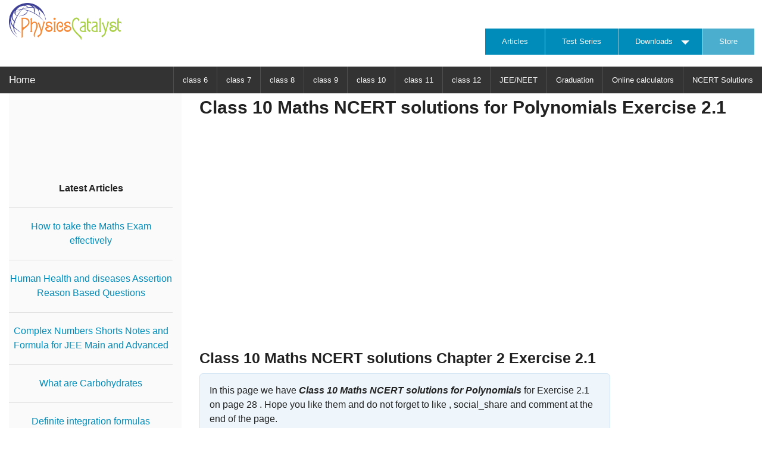

--- FILE ---
content_type: text/html; charset=UTF-8
request_url: https://physicscatalyst.com/Class10/ncert_solution_polynomial-X_1.php
body_size: 15661
content:
<!DOCTYPE html><html class="no-js" lang="en"><head><meta charset="utf-8"/>
<script>var __ezHttpConsent={setByCat:function(src,tagType,attributes,category,force,customSetScriptFn=null){var setScript=function(){if(force||window.ezTcfConsent[category]){if(typeof customSetScriptFn==='function'){customSetScriptFn();}else{var scriptElement=document.createElement(tagType);scriptElement.src=src;attributes.forEach(function(attr){for(var key in attr){if(attr.hasOwnProperty(key)){scriptElement.setAttribute(key,attr[key]);}}});var firstScript=document.getElementsByTagName(tagType)[0];firstScript.parentNode.insertBefore(scriptElement,firstScript);}}};if(force||(window.ezTcfConsent&&window.ezTcfConsent.loaded)){setScript();}else if(typeof getEzConsentData==="function"){getEzConsentData().then(function(ezTcfConsent){if(ezTcfConsent&&ezTcfConsent.loaded){setScript();}else{console.error("cannot get ez consent data");force=true;setScript();}});}else{force=true;setScript();console.error("getEzConsentData is not a function");}},};</script>
<script>var ezTcfConsent=window.ezTcfConsent?window.ezTcfConsent:{loaded:false,store_info:false,develop_and_improve_services:false,measure_ad_performance:false,measure_content_performance:false,select_basic_ads:false,create_ad_profile:false,select_personalized_ads:false,create_content_profile:false,select_personalized_content:false,understand_audiences:false,use_limited_data_to_select_content:false,};function getEzConsentData(){return new Promise(function(resolve){document.addEventListener("ezConsentEvent",function(event){var ezTcfConsent=event.detail.ezTcfConsent;resolve(ezTcfConsent);});});}</script>
<script>if(typeof _setEzCookies!=='function'){function _setEzCookies(ezConsentData){var cookies=window.ezCookieQueue;for(var i=0;i<cookies.length;i++){var cookie=cookies[i];if(ezConsentData&&ezConsentData.loaded&&ezConsentData[cookie.tcfCategory]){document.cookie=cookie.name+"="+cookie.value;}}}}
window.ezCookieQueue=window.ezCookieQueue||[];if(typeof addEzCookies!=='function'){function addEzCookies(arr){window.ezCookieQueue=[...window.ezCookieQueue,...arr];}}
addEzCookies([{name:"ezoab_256763",value:"mod112; Path=/; Domain=physicscatalyst.com; Max-Age=7200",tcfCategory:"store_info",isEzoic:"true",},{name:"ezosuibasgeneris-1",value:"9767b5c5-c399-4828-75d8-dccd284f5192; Path=/; Domain=physicscatalyst.com; Expires=Sun, 24 Jan 2027 05:35:15 UTC; Secure; SameSite=None",tcfCategory:"understand_audiences",isEzoic:"true",}]);if(window.ezTcfConsent&&window.ezTcfConsent.loaded){_setEzCookies(window.ezTcfConsent);}else if(typeof getEzConsentData==="function"){getEzConsentData().then(function(ezTcfConsent){if(ezTcfConsent&&ezTcfConsent.loaded){_setEzCookies(window.ezTcfConsent);}else{console.error("cannot get ez consent data");_setEzCookies(window.ezTcfConsent);}});}else{console.error("getEzConsentData is not a function");_setEzCookies(window.ezTcfConsent);}</script><script type="text/javascript" data-ezscrex='false' data-cfasync='false'>window._ezaq = Object.assign({"edge_cache_status":11,"edge_response_time":1047,"url":"https://physicscatalyst.com/Class10/ncert_solution_polynomial-X_1.php"}, typeof window._ezaq !== "undefined" ? window._ezaq : {});</script><script type="text/javascript" data-ezscrex='false' data-cfasync='false'>window._ezaq = Object.assign({"ab_test_id":"mod112"}, typeof window._ezaq !== "undefined" ? window._ezaq : {});window.__ez=window.__ez||{};window.__ez.tf={};</script><script type="text/javascript" data-ezscrex='false' data-cfasync='false'>window.ezDisableAds = true;</script>
<script data-ezscrex='false' data-cfasync='false' data-pagespeed-no-defer>var __ez=__ez||{};__ez.stms=Date.now();__ez.evt={};__ez.script={};__ez.ck=__ez.ck||{};__ez.template={};__ez.template.isOrig=true;__ez.queue=__ez.queue||function(){var e=0,i=0,t=[],n=!1,o=[],r=[],s=!0,a=function(e,i,n,o,r,s,a){var l=arguments.length>7&&void 0!==arguments[7]?arguments[7]:window,d=this;this.name=e,this.funcName=i,this.parameters=null===n?null:w(n)?n:[n],this.isBlock=o,this.blockedBy=r,this.deleteWhenComplete=s,this.isError=!1,this.isComplete=!1,this.isInitialized=!1,this.proceedIfError=a,this.fWindow=l,this.isTimeDelay=!1,this.process=function(){f("... func = "+e),d.isInitialized=!0,d.isComplete=!0,f("... func.apply: "+e);var i=d.funcName.split("."),n=null,o=this.fWindow||window;i.length>3||(n=3===i.length?o[i[0]][i[1]][i[2]]:2===i.length?o[i[0]][i[1]]:o[d.funcName]),null!=n&&n.apply(null,this.parameters),!0===d.deleteWhenComplete&&delete t[e],!0===d.isBlock&&(f("----- F'D: "+d.name),m())}},l=function(e,i,t,n,o,r,s){var a=arguments.length>7&&void 0!==arguments[7]?arguments[7]:window,l=this;this.name=e,this.path=i,this.async=o,this.defer=r,this.isBlock=t,this.blockedBy=n,this.isInitialized=!1,this.isError=!1,this.isComplete=!1,this.proceedIfError=s,this.fWindow=a,this.isTimeDelay=!1,this.isPath=function(e){return"/"===e[0]&&"/"!==e[1]},this.getSrc=function(e){return void 0!==window.__ezScriptHost&&this.isPath(e)&&"banger.js"!==this.name?window.__ezScriptHost+e:e},this.process=function(){l.isInitialized=!0,f("... file = "+e);var i=this.fWindow?this.fWindow.document:document,t=i.createElement("script");t.src=this.getSrc(this.path),!0===o?t.async=!0:!0===r&&(t.defer=!0),t.onerror=function(){var e={url:window.location.href,name:l.name,path:l.path,user_agent:window.navigator.userAgent};"undefined"!=typeof _ezaq&&(e.pageview_id=_ezaq.page_view_id);var i=encodeURIComponent(JSON.stringify(e)),t=new XMLHttpRequest;t.open("GET","//g.ezoic.net/ezqlog?d="+i,!0),t.send(),f("----- ERR'D: "+l.name),l.isError=!0,!0===l.isBlock&&m()},t.onreadystatechange=t.onload=function(){var e=t.readyState;f("----- F'D: "+l.name),e&&!/loaded|complete/.test(e)||(l.isComplete=!0,!0===l.isBlock&&m())},i.getElementsByTagName("head")[0].appendChild(t)}},d=function(e,i){this.name=e,this.path="",this.async=!1,this.defer=!1,this.isBlock=!1,this.blockedBy=[],this.isInitialized=!0,this.isError=!1,this.isComplete=i,this.proceedIfError=!1,this.isTimeDelay=!1,this.process=function(){}};function c(e,i,n,s,a,d,c,u,f){var m=new l(e,i,n,s,a,d,c,f);!0===u?o[e]=m:r[e]=m,t[e]=m,h(m)}function h(e){!0!==u(e)&&0!=s&&e.process()}function u(e){if(!0===e.isTimeDelay&&!1===n)return f(e.name+" blocked = TIME DELAY!"),!0;if(w(e.blockedBy))for(var i=0;i<e.blockedBy.length;i++){var o=e.blockedBy[i];if(!1===t.hasOwnProperty(o))return f(e.name+" blocked = "+o),!0;if(!0===e.proceedIfError&&!0===t[o].isError)return!1;if(!1===t[o].isComplete)return f(e.name+" blocked = "+o),!0}return!1}function f(e){var i=window.location.href,t=new RegExp("[?&]ezq=([^&#]*)","i").exec(i);"1"===(t?t[1]:null)&&console.debug(e)}function m(){++e>200||(f("let's go"),p(o),p(r))}function p(e){for(var i in e)if(!1!==e.hasOwnProperty(i)){var t=e[i];!0===t.isComplete||u(t)||!0===t.isInitialized||!0===t.isError?!0===t.isError?f(t.name+": error"):!0===t.isComplete?f(t.name+": complete already"):!0===t.isInitialized&&f(t.name+": initialized already"):t.process()}}function w(e){return"[object Array]"==Object.prototype.toString.call(e)}return window.addEventListener("load",(function(){setTimeout((function(){n=!0,f("TDELAY -----"),m()}),5e3)}),!1),{addFile:c,addFileOnce:function(e,i,n,o,r,s,a,l,d){t[e]||c(e,i,n,o,r,s,a,l,d)},addDelayFile:function(e,i){var n=new l(e,i,!1,[],!1,!1,!0);n.isTimeDelay=!0,f(e+" ...  FILE! TDELAY"),r[e]=n,t[e]=n,h(n)},addFunc:function(e,n,s,l,d,c,u,f,m,p){!0===c&&(e=e+"_"+i++);var w=new a(e,n,s,l,d,u,f,p);!0===m?o[e]=w:r[e]=w,t[e]=w,h(w)},addDelayFunc:function(e,i,n){var o=new a(e,i,n,!1,[],!0,!0);o.isTimeDelay=!0,f(e+" ...  FUNCTION! TDELAY"),r[e]=o,t[e]=o,h(o)},items:t,processAll:m,setallowLoad:function(e){s=e},markLoaded:function(e){if(e&&0!==e.length){if(e in t){var i=t[e];!0===i.isComplete?f(i.name+" "+e+": error loaded duplicate"):(i.isComplete=!0,i.isInitialized=!0)}else t[e]=new d(e,!0);f("markLoaded dummyfile: "+t[e].name)}},logWhatsBlocked:function(){for(var e in t)!1!==t.hasOwnProperty(e)&&u(t[e])}}}();__ez.evt.add=function(e,t,n){e.addEventListener?e.addEventListener(t,n,!1):e.attachEvent?e.attachEvent("on"+t,n):e["on"+t]=n()},__ez.evt.remove=function(e,t,n){e.removeEventListener?e.removeEventListener(t,n,!1):e.detachEvent?e.detachEvent("on"+t,n):delete e["on"+t]};__ez.script.add=function(e){var t=document.createElement("script");t.src=e,t.async=!0,t.type="text/javascript",document.getElementsByTagName("head")[0].appendChild(t)};__ez.dot=__ez.dot||{};__ez.queue.addFileOnce('/detroitchicago/boise.js', '/detroitchicago/boise.js?gcb=195-0&cb=5', true, [], true, false, true, false);__ez.queue.addFileOnce('/parsonsmaize/abilene.js', '/parsonsmaize/abilene.js?gcb=195-0&cb=e80eca0cdb', true, [], true, false, true, false);__ez.queue.addFileOnce('/parsonsmaize/mulvane.js', '/parsonsmaize/mulvane.js?gcb=195-0&cb=e75e48eec0', true, ['/parsonsmaize/abilene.js'], true, false, true, false);__ez.queue.addFileOnce('/detroitchicago/birmingham.js', '/detroitchicago/birmingham.js?gcb=195-0&cb=539c47377c', true, ['/parsonsmaize/abilene.js'], true, false, true, false);</script>
<script data-ezscrex="false" type="text/javascript" data-cfasync="false">window._ezaq = Object.assign({"ad_cache_level":0,"adpicker_placement_cnt":0,"ai_placeholder_cache_level":0,"ai_placeholder_placement_cnt":-1,"domain":"physicscatalyst.com","domain_id":256763,"ezcache_level":0,"ezcache_skip_code":14,"has_bad_image":0,"has_bad_words":0,"is_sitespeed":0,"lt_cache_level":0,"response_size":57558,"response_size_orig":51794,"response_time_orig":1038,"template_id":5,"url":"https://physicscatalyst.com/Class10/ncert_solution_polynomial-X_1.php","word_count":0,"worst_bad_word_level":0}, typeof window._ezaq !== "undefined" ? window._ezaq : {});__ez.queue.markLoaded('ezaqBaseReady');</script>
<script type='text/javascript' data-ezscrex='false' data-cfasync='false'>
window.ezAnalyticsStatic = true;

function analyticsAddScript(script) {
	var ezDynamic = document.createElement('script');
	ezDynamic.type = 'text/javascript';
	ezDynamic.innerHTML = script;
	document.head.appendChild(ezDynamic);
}
function getCookiesWithPrefix() {
    var allCookies = document.cookie.split(';');
    var cookiesWithPrefix = {};

    for (var i = 0; i < allCookies.length; i++) {
        var cookie = allCookies[i].trim();

        for (var j = 0; j < arguments.length; j++) {
            var prefix = arguments[j];
            if (cookie.indexOf(prefix) === 0) {
                var cookieParts = cookie.split('=');
                var cookieName = cookieParts[0];
                var cookieValue = cookieParts.slice(1).join('=');
                cookiesWithPrefix[cookieName] = decodeURIComponent(cookieValue);
                break; // Once matched, no need to check other prefixes
            }
        }
    }

    return cookiesWithPrefix;
}
function productAnalytics() {
	var d = {"pr":[6],"omd5":"b9e6cffd7e7c1bae3d60242c634a5772","nar":"risk score"};
	d.u = _ezaq.url;
	d.p = _ezaq.page_view_id;
	d.v = _ezaq.visit_uuid;
	d.ab = _ezaq.ab_test_id;
	d.e = JSON.stringify(_ezaq);
	d.ref = document.referrer;
	d.c = getCookiesWithPrefix('active_template', 'ez', 'lp_');
	if(typeof ez_utmParams !== 'undefined') {
		d.utm = ez_utmParams;
	}

	var dataText = JSON.stringify(d);
	var xhr = new XMLHttpRequest();
	xhr.open('POST','/ezais/analytics?cb=1', true);
	xhr.onload = function () {
		if (xhr.status!=200) {
            return;
		}

        if(document.readyState !== 'loading') {
            analyticsAddScript(xhr.response);
            return;
        }

        var eventFunc = function() {
            if(document.readyState === 'loading') {
                return;
            }
            document.removeEventListener('readystatechange', eventFunc, false);
            analyticsAddScript(xhr.response);
        };

        document.addEventListener('readystatechange', eventFunc, false);
	};
	xhr.setRequestHeader('Content-Type','text/plain');
	xhr.send(dataText);
}
__ez.queue.addFunc("productAnalytics", "productAnalytics", null, true, ['ezaqBaseReady'], false, false, false, true);
</script><base href="https://physicscatalyst.com/Class10/ncert_solution_polynomial-X_1.php"/>
    
    <meta name="viewport" content="width=device-width, initial-scale=1.0"/>
    <title> Class 10 Maths NCERT solutions  for Polynomials Exercise 2.1 -Free PDF</title>
<meta name="description" content="Get free PDF downloadable and explained Class 10 Maths NCERT solutions  for Polynomials Exercise 2.1 having questions on finding zeroes of polynomial using graphs"/>
<link rel="canonical" href="https://physicscatalyst.com/Class10/ncert_solution_polynomial-X_1.php"/>
    <style type="/* Critical Path CSS Generated by Pegasaas Accelerator at https://pegasaas.com/ for https://physicscatalyst.com */
body{position: relative;font-weight: 400}.row .row.collapse:after,.row .row:after,.row:after,[class*=block-grid-]:after{clear: both}.button,body,label{font-weight: 400}h3,h4,h5,p{text-rendering: optimizeLegibility}meta.foundation-mq-small{font-family: " only="" screen="" ";width:="" 0}meta.foundation-mq-small-only{font-family:="" "="" only="" screen="" and="" (max-width:="" 40em)="" ";width:="" 0}meta.foundation-mq-medium{font-family:="" "="" only="" screen="" and="" (min-width:40.063em)="" ";width:="" 40.063em}meta.foundation-mq-medium-only{font-family:="" "="" only="" screen="" and="" (min-width:40.063em)="" and="" (max-width:64em)="" ";width:="" 40.063em}meta.foundation-mq-large{font-family:="" "="" only="" screen="" and="" (min-width:64.063em)="" ";width:="" 64.063em}meta.foundation-mq-large-only{font-family:="" "="" only="" screen="" and="" (min-width:64.063em)="" and="" (max-width:90em)="" ";width:="" 64.063em}meta.foundation-mq-xlarge{font-family:="" "="" only="" screen="" and="" (min-width:90.063em)="" ";width:="" 90.063em}meta.foundation-mq-xlarge-only{font-family:="" "="" only="" screen="" and="" (min-width:90.063em)="" and="" (max-width:120em)="" ";width:="" 90.063em}meta.foundation-mq-xxlarge{font-family:="" "="" only="" screen="" and="" (min-width:120.063em)="" ";width:="" 120.063em}.row{width:="" 100%}meta.foundation-data-attribute-namespace{font-family:="" false}.button,body{font-family:="" "helvetica="" neue",helvetica,roboto,arial,sans-serif}body,html{height:="" 100%;font-size:="" 100%}*,:after,:before{-webkit-box-sizing:="" border-box;-moz-box-sizing:="" border-box;box-sizing:="" border-box}body{background:="" #fff;color:="" #222;padding:="" 0;margin:="" 0;font-style:="" normal;line-height:="" 1.5}img{max-width:="" 100%;height:="" auto;-ms-interpolation-mode:="" bicubic}.right{float:="" right!important}img{display:="" inline-block;vertical-align:="" middle}.row="" .row.collapse:after,.row="" .row.collapse:before,.row="" .row:after,.row="" .row:before,.row:after,.row:before{display:="" table;content:="" "="" "}.row{max-width:="" 87.5rem;margin:="" 0="" auto}.row.collapse="">.columns{padding-left: 0;padding-right: 0}.row .row{width: auto;max-width: none;margin: 0 -.9375rem}.row .row.collapse{width: auto;margin: 0;max-width: none}.columns{padding-left: .9375rem;padding-right: .9375rem;width: 100%;float: left}[class*=column]+[class*=column]:last-child{float: right}@media only screen{.columns{position: relative}.columns{padding-left: .9375rem;padding-right: .9375rem;float: left}}@media only screen and (min-width:40.063em){.columns{position: relative;padding-left: .9375rem;padding-right: .9375rem;float: left}.medium-3{width: 25%}.medium-4{width: 33.33333%}.medium-8{width: 66.66667%}.medium-9{width: 75%}}@media only screen and (min-width:64.063em){.columns{position: relative;padding-left: .9375rem;padding-right: .9375rem;float: left}.large-3{width: 25%}.large-4{width: 33.33333%}.large-8{width: 66.66667%}.large-9{width: 75%}}[class*=block-grid-]{display: block;padding: 0;margin: 0 -.625rem}[class*=block-grid-]:after,[class*=block-grid-]:before{content: " ";display: table}[class*=block-grid-]>li{display: block;height: auto;float: left;padding: 0 .625rem 1.25rem}@media only screen{.small-block-grid-1>li{width: 100%;list-style: none}.small-block-grid-1>li:nth-of-type(1n){clear: none}.small-block-grid-1>li:nth-of-type(1n+1){clear: both}}@media only screen and (min-width:40.063em){.medium-block-grid-2>li{width: 50%;list-style: none}.medium-block-grid-2>li:nth-of-type(1n){clear: none}.medium-block-grid-2>li:nth-of-type(2n+1){clear: both}.medium-block-grid-3>li{width: 33.33333%;list-style: none}.medium-block-grid-3>li:nth-of-type(1n){clear: none}.medium-block-grid-3>li:nth-of-type(3n+1){clear: both}.medium-block-grid-4>li{width: 25%;list-style: none}.medium-block-grid-4>li:nth-of-type(1n){clear: none}.medium-block-grid-4>li:nth-of-type(4n+1){clear: both}}@media only screen and (min-width:64.063em){.large-block-grid-3>li{width: 33.33333%;list-style: none}.large-block-grid-3>li:nth-of-type(1n){clear: none}.large-block-grid-3>li:nth-of-type(3n+1){clear: both}.large-block-grid-4>li{width: 25%;list-style: none}.large-block-grid-4>li:nth-of-type(1n){clear: none}.large-block-grid-4>li:nth-of-type(4n+1){clear: both}}.button-group:after{clear: both}.button{text-decoration: none}.button{border-style: solid;border-width: 0;line-height: normal;margin: 0 0 1.25rem;position: relative;text-align: center;-webkit-appearance: none;-moz-appearance: none;border-radius: 0;display: inline-block;font-size: 1rem;background-color: #008CBA;border-color: #007095;color: #FAFAFA;padding: 1rem 2rem 1.0625rem}.button.small{font-size: .8125rem;padding: .875rem 1.75rem .9375rem}.button.tiny{font-size: .6875rem;padding: .625rem 1.25rem .6875rem}.button.disabled{background-color: #008CBA;border-color: #007095;color: #FAFAFA;opacity: .7;box-shadow: none}@media only screen and (min-width:40.063em){.button{display: inline-block}}.button-group{list-style: none;margin: 0;left: 0}.button-group>li{margin: 0 -2px;display: inline-block}.button-group:after,.button-group:before{content: " ";display: table}.button-group>li .button{border-left: 1px solid;border-color: rgba(255,255,255,.5)}.button-group>li:first-child .button{border-left: 0}.f-dropdown>:last-child{margin-bottom: 0}.f-dropdown{max-width: 200px;list-style: none;outline: 0;max-height: none;font-size: .875rem}.f-dropdown{position: absolute;left: -9999px;margin-left: 0;width: 100%;height: auto;background: #FAFAFA;border: 1px solid #c8c8c8;z-index: 89;margin-top: 2px}.f-dropdown:after,.f-dropdown:before{content: "";display: block;width: 0;height: 0;position: absolute}.f-dropdown>:first-child{margin-top: 0}.f-dropdown:before{border: 6px inset;border-color: transparent transparent #FAFAFA;border-bottom-style: solid;top: -12px;left: 10px;z-index: 89}.f-dropdown:after{border: 7px inset;border-color: transparent transparent #c8c8c8;border-bottom-style: solid;top: -14px;left: 9px;z-index: 88}.f-dropdown li{font-size: .875rem;line-height: 1.125rem;margin: 0}.f-dropdown li a{display: block;padding: .5rem;color: #555}.dropdown.button{position: relative;outline: 0;padding-right: 3.5625rem}.dropdown.button::after{position: absolute;content: "";width: 0;height: 0;display: block;border-style: solid;top: 50%;border-width: .375rem;right: 1.40625rem;margin-top: -.15625rem;border-color: #FAFAFA transparent transparent}.dropdown.button.tiny{padding-right: 2.625rem}.dropdown.button.tiny:after{border-width: .375rem;right: 1.125rem;margin-top: -.125rem}.dropdown.button.tiny::after{border-color: #FAFAFA transparent transparent}.dropdown.button.small{padding-right: 3.0625rem}.dropdown.button.small::after{border-width: .4375rem;right: 1.3125rem;margin-top: -.15625rem;border-color: #FAFAFA transparent transparent}label{font-size: .875rem;color: #4d4d4d;display: block;line-height: 1.5;margin-bottom: 0}.top-bar .toggle-topbar.menu-icon a span::after{content: "";box-shadow: 0 0 0 1px #FAFAFA,0 7px 0 1px #FAFAFA,0 14px 0 1px #FAFAFA}meta.foundation-mq-topbar{font-family: "/only screen and (min-width: 999px)/";width: 999px}.contain-to-grid{width: 100%;background: #333}.contain-to-grid .top-bar{margin-bottom: 0}.top-bar{overflow: hidden;height: 2.8125rem;line-height: 2.8125rem;position: relative;background: #333;margin-bottom: 0}.top-bar ul{margin-bottom: 0;list-style: none}.top-bar .title-area{position: relative;margin: 0}.top-bar .name{height: 2.8125rem;margin: 0;font-size: 16px}.top-bar .name h4{line-height: 2.8125rem;font-size: 1.0625rem;margin: 0}.top-bar .name h4 a{font-weight: 400;color: #FAFAFA;width: 75%;display: block;padding: 0 .9375rem}.top-bar .toggle-topbar{position: absolute;right: 0;top: 0}.top-bar .toggle-topbar a{color: #FAFAFA;text-transform: uppercase;font-size: .8125rem;font-weight: 700;position: relative;display: block;padding: 0 .9375rem;height: 2.8125rem;line-height: 2.8125rem}.top-bar-section .dropdown li a.parent-link,.top-bar-section ul li>a,p{font-weight: 400}.top-bar .toggle-topbar.menu-icon{top: 50%;margin-top: -16px}.top-bar .toggle-topbar.menu-icon a{height: 34px;line-height: 33px;padding: 0 2.5rem 0 .9375rem;color: #FAFAFA;position: relative}.top-bar .toggle-topbar.menu-icon a span::after{position: absolute;display: block;height: 0;top: 50%;margin-top: -8px;right: .9375rem;width: 16px}.top-bar-section,.top-bar-section .has-dropdown{position: relative}.top-bar-section ul li{background: #333}.top-bar-section{left: 0;width: auto}.top-bar-section ul{padding: 0;width: 100%;height: auto;display: block;font-size: 16px;margin: 0}.top-bar-section .divider{border-top: solid 1px #1a1a1a;clear: both;height: 1px;width: 100%}.top-bar-section ul li>a{display: block;width: 100%;color: #FAFAFA;padding: 12px 0 12px .9375rem;font-family: "Helvetica Neue",Helvetica,Roboto,Arial,sans-serif;font-size: .8125rem;text-transform: none}.top-bar-section .has-dropdown>a:after{margin-right: .9375rem;margin-top: -4.5px;position: absolute;top: 50%;right: 0}.top-bar-section .dropdown{padding: 0;left: 100%;top: 0;z-index: 99;display: block;position: absolute!important;height: 1px;width: 1px;overflow: hidden;clip: rect(1px,1px,1px,1px)}.top-bar-section .dropdown li{width: 100%;height: auto}.top-bar-section .dropdown li a{font-weight: 400;padding: 8px .9375rem}.top-bar-section .dropdown li.parent-link,.top-bar-section .dropdown li.title h5{margin-bottom: 0;margin-top: 0;font-size: 1.125rem}.top-bar-section .dropdown li.parent-link a,.top-bar-section .dropdown li.title h5 a{color: #FAFAFA;display: block}.top-bar-section .dropdown label{padding: 8px .9375rem 2px;margin-bottom: 0;text-transform: uppercase;color: #777;font-weight: 700;font-size: .625rem}.js-generated{display: block}@media only screen and (min-width:999px){.top-bar .title-area,.top-bar-section ul li{float: left}.top-bar{background: #333;overflow: visible}.top-bar:after,.top-bar:before{content: " ";display: table}.top-bar:after{clear: both}.top-bar .toggle-topbar{display: none}.top-bar .name h4 a{width: auto}.contain-to-grid .top-bar{max-width: 87.5rem;margin: 0 auto}.top-bar-section{left: 0!important}.top-bar-section ul{width: auto;height: auto!important;display: inline}.top-bar-section ul li .js-generated{display: none}.top-bar-section li:not(.has-form) a:not(.button){padding: 0 .9375rem;line-height: 2.8125rem;background: #333}.top-bar-section .dropdown{left: 0;top: auto;background: 0 0;min-width: 100%}.top-bar-section .dropdown li a{color: #FAFAFA;line-height: 2.8125rem;white-space: nowrap;padding: 12px .9375rem;background: #333}.top-bar-section .dropdown li:not(.has-form):not(.active)>a:not(.button){color: #FAFAFA;background: #333}.top-bar-section .dropdown li label{white-space: nowrap;background: #333}.top-bar-section>ul>.divider{border-bottom: none;border-top: none;border-right: solid 1px #4e4e4e;clear: none;height: 2.8125rem;width: 0}.top-bar-section .right li .dropdown{left: auto;right: 0}}hr{clear: both}div,h3,h4,h5,li,p,ul{margin: 0;padding: 0}a{color: #008CBA;text-decoration: none;line-height: inherit}p{line-height: 1.6}p{font-family: inherit;font-size: 1rem;margin-bottom: 1.25rem}h3,h4,h5{margin-top: .2rem;margin-bottom: .5rem}h3,h4,h5{font-family: "Helvetica Neue",Helvetica,Roboto,Arial,sans-serif;font-weight: 700;font-style: normal;color: #222;line-height: 1.4}h3{font-size: .9375rem}h4{font-size: .6875rem}h5{font-size: .75rem}i{line-height: inherit}hr{border: solid #DDD;border-width: 1px 0 0;margin: 1.25rem 0 1.1875rem;height: 0}i{font-style: italic}ul{font-size: 1rem;line-height: 1.6;margin-bottom: 1.25rem;list-style-position: outside;font-family: inherit}ul{margin-left: 1.1rem}ul li ul{margin-left: 1.25rem;margin-bottom: 0}@media only screen and (min-width:40.063em){h3,h4,h5{line-height: 1.4}h3{font-size: 1.25rem}h4{font-size: 1rem}h5{font-size: .75rem}}@media only screen{.hide-for-large-up,.hide-for-medium,.show-for-small{display: inherit!important}.hide-for-small,.show-for-large,.show-for-medium{display: none!important}}@media only screen and (min-width:40.063em){.hide-for-large-up,.hide-for-small,.show-for-medium{display: inherit!important}.hide-for-medium,.show-for-large,.show-for-small{display: none!important}}@media only screen and (min-width:64.063em){.hide-for-medium,.hide-for-small,.show-for-large{display: inherit!important}.hide-for-large-up,.show-for-medium,.show-for-small{display: none!important}}@media only screen and (min-width:90.063em){.hide-for-medium,.hide-for-small{display: inherit!important}.hide-for-large-up,.show-for-large,.show-for-medium,.show-for-small{display: none!important}}.bg1,.bg2,.bg3,.bgcolor p,.phy-footer-top .property a{font-weight: 700}.shareindex{padding: 5px 45px}.bgcolor,.bgcolor p{font-family: Papyrus,fantasy;text-align: center}.logo{text-align: center}.bgcolor{background-color: #fff;font-size: 22px;padding: 25px}.bgcolor a{display: inline-block;margin-right: 10px}.bgcolor p{color: #fff;font-size: 20px}.bg1,.bg2,.bg3{font-size: 26px;color: #fff}.bgcolor div{border-style: hidden}@media screen and (max-width:480px){.bgcolor p{display: inline;text-align: center;padding-right: 5px}}.bg1{background-color: #c62e47}.bg2{background-color: #642f67}.bg3{background-color: #154854}.contentDiv{padding-top: 20px}.icons{font-size: 65px;padding-top: 15px}.img{background-color: #fff;padding-top: 5px;padding-bottom: 5px}#newsletter{padding-top: 15px}#newsletter{background-color: #262c3a;color: #fff;padding-right: 130px;padding-left: 130px}@media only screen and (min-width:200px) and (max-width:640px){#newsletter{background-color: #262c3a;color: #fff;padding-top: 15px;padding-right: 30px;padding-left: 30px}#newsletter a{color: #fff}}.phy-footer-top{background-color: #262c3a;padding: 15px 30px 5px}.phy-footer-top .property h3{font-size: 1.4rem;font-weight: 700;color: #fff;margin-bottom: 20px}.phy-footer-top .property a,.phy-footer-top .property li,.phy-footer-top .property p{font-size: 13px;line-height: 21px;color: #fff;text-align: center}.phy-footer-top .learn-links ul li{line-height: 20px}.phy-footer-top .property h4{font-size: 1.1rem;font-weight: 200;color: #fff;margin-bottom: 10px;text-align: center}.phy-footer-top .learn-links ul{margin-left: 0!important;list-style-type: none!important;text-align: center}.phy-footer-bottom{background: #000;padding: 24px 0 10px}.phy-footer-bottom .property p{font-size: 14px;line-height: 10px;color: #fff;text-align: center}.property-info{color: #fff;text-align: center}@font-face{font-family: "foundation-icons";src: url("https://physicscatalyst.com/foundation-icons/foundation-icons.eot");src: url("https://physicscatalyst.com/foundation-icons/foundation-icons.eot?#iefix") format("embedded-opentype"),url("https://physicscatalyst.com/foundation-icons/foundation-icons.woff") format("woff"),url("https://physicscatalyst.com/foundation-icons/foundation-icons.ttf") format("truetype"),url("https://physicscatalyst.com/foundation-icons/foundation-icons.svg#fontcustom") format("svg");font-weight: normal;font-style: normal}.fi-clipboard-notes:before,.fi-download:before,.fi-refresh:before{font-family: "foundation-icons";font-style: normal;font-weight: normal;font-variant: normal;text-transform: none;line-height: 1;-webkit-font-smoothing: antialiased;display: inline-block;text-decoration: inherit}.fi-clipboard-notes:before{content: "\f128"}.fi-download:before{content: "\f143"}.fi-refresh:before{content: "\f1a5"}"></style>
<link rel="stylesheet" href="../stylesheets/app.css"/>
    <link rel="stylesheet" href="../stylesheets/pcatcss.min.css"/>
   
    <script src="../bower_components/modernizr/modernizr.js"></script>
    <script src="../bower_components/jquery/dist/jquery.min.js"></script>
    <script src="../bower_components/foundation/js/foundation.min.js"></script>
    <script src="../js/app.js"></script>
        <script async="" src="../js/responsive-tables.js"></script>
    <script type="text/x-mathjax-config">
  MathJax.Hub.Config({
  	extensions: ["tex2jax.js"],
	TeX: { equationNumbers: {autoNumber: "AMS"} } ,
	displayAlign: "left",
    tex2jax: {
      inlineMath: [['$','$'], ['\\(','\\)']]
    }
  });
</script>
<script type="text/javascript" async="" src="https://physicscatalyst.com/mathjax/MathJax.js?config=TeX-AMS_CHTML">
</script>
  <script type='text/javascript'>
var ezoTemplate = 'orig_site';
var ezouid = '1';
var ezoFormfactor = '1';
</script><script data-ezscrex="false" type='text/javascript'>
var soc_app_id = '0';
var did = 256763;
var ezdomain = 'physicscatalyst.com';
var ezoicSearchable = 1;
</script></head>
  <body>
    
<!-- Global site tag (gtag.js) - Google Analytics -->
<script async="" src="https://www.googletagmanager.com/gtag/js?id=G-8H19RXYPCK"></script>
<script>
  window.dataLayer = window.dataLayer || [];
  function gtag(){dataLayer.push(arguments);}
  gtag('js', new Date());

  gtag('config', 'G-8H19RXYPCK');
  gtag('config', 'AW-1036570416');
</script>
<!-- Event snippet for google ads page view conversion page -->
<script>
  gtag('event', 'conversion', {'send_to': 'AW-1036570416/mIu3CN2U3vcZELCeo-4D'});
</script>



 
<script async="" src="//pagead2.googlesyndication.com/pagead/js/adsbygoogle.js"></script>


<!-- BEGIN SHAREAHOLIC CODE -->
<link rel="preload" href="https://cdn.shareaholic.net/assets/pub/shareaholic.js" as="script"/>
<meta name="shareaholic:site_id" content="4388dcc635de705d473ea0a7dd04a2aa"/>
<script data-cfasync="false" async="" src="https://cdn.shareaholic.net/assets/pub/shareaholic.js"></script>
<!-- END SHAREAHOLIC CODE -->

 

<script async="" src="https://fundingchoicesmessages.google.com/i/pub-2760151004632183?ers=1" nonce="oFSNdU323KB2AIGCWcDa4w"></script><script nonce="oFSNdU323KB2AIGCWcDa4w">(function() {function signalGooglefcPresent() {if (!window.frames['googlefcPresent']) {if (document.body) {const iframe = document.createElement('iframe'); iframe.style = 'width: 0; height: 0; border: none; z-index: -1000; left: -1000px; top: -1000px;'; iframe.style.display = 'none'; iframe.name = 'googlefcPresent'; document.body.appendChild(iframe);} else {setTimeout(signalGooglefcPresent, 0);}}}signalGooglefcPresent();})();</script>
  
  <!-- Microsoft Clarity code--> 
  
  <script type="text/javascript">
    (function(c,l,a,r,i,t,y){
        c[a]=c[a]||function(){(c[a].q=c[a].q||[]).push(arguments)};
        t=l.createElement(r);t.async=1;t.src="https://www.clarity.ms/tag/"+i;
        y=l.getElementsByTagName(r)[0];y.parentNode.insertBefore(t,y);
    })(window, document, "clarity", "script", "bd64mamysp");
</script>    <div class="row show-for-small">
  <div class="logo">
  <img class="img" src="https://physicscatalyst.com/image/logo200.png" width="60%" height="60%" alt="physicscatalyst.com logo"/>
  </div>
</div>
<div class="row hide-for-small">
    <div class=" large-3 medium-3 columns">
     <img class="img" src="https://physicscatalyst.com/image/logo200.png" width="65%" height="65%" alt="physicscatalyst.com logo"/>
    </div>
    <br/>
    <br class="show-for-large"/>
    <div class="large-9 columns hide-for-medium">
            <ul class="right button-group [radius round]">
    
  <li><a href="https://physicscatalyst.com/article/" target="_blank" class="small button ">Articles</a></li>
  <li><a href="https://physicscatalyst.com/testprep/" target="_blank" class="small button ">Test Series</a></li>
  <li><a href="#" data-dropdown="drop99" aria-controls="drop99" aria-expanded="false" class="small button dropdown">Downloads</a><br/>
<ul id="drop99" data-dropdown-content="" class="f-dropdown" aria-hidden="true">
<li><a href="https://physicscatalyst.com/download6.php">6th Class</a></li>
<li><a href="https://physicscatalyst.com/download7.php">7th Class</a></li>
<li><a href="https://physicscatalyst.com/download8.php">8th Class</a></li>
  <li><a href="https://physicscatalyst.com/download9.php">9th Class</a></li>
   <li> <a href="https://physicscatalyst.com/download10.php">10th Class</a></li>
   <li> <a href="https://physicscatalyst.com/download11.php">11th Class</a></li>
   <li> <a href="https://physicscatalyst.com/download12.php">12th Class</a></li>
   <li> <a href="https://physicscatalyst.com/physics_download.php">Competitive Exams</a></li>  
</ul>
  </li>
  <li><a href="#" class="small button disabled">Store</a></li>
</ul>
  </div>
  <div class="medium-9 columns show-for-medium">
            <ul class="right button-group [radius round]">
    <li><a href="#" class="tiny button disabled ">Login</a></li>
  <li><a href="#" class="tiny button disabled">Register</a></li>
  <li><a href="https://physicscatalyst.com/article/" class="tiny button ">Articles</a></li>
  <li><a href="https://physicscatalyst.com/testprep/" target="_blank" class="tiny button ">Test Series</a></li>
  <li><a href="#" data-dropdown="drop99" aria-controls="drop99" aria-expanded="false" class="tiny button dropdown">Downloads</a><br/>
<ul id="drop99" data-dropdown-content="" class="f-dropdown" aria-hidden="true">
<li><a href="https://physicscatalyst.com/download6.php">6th Class</a></li>
<li><a href="https://physicscatalyst.com/download7.php">7th Class</a></li>
<li><a href="https://physicscatalyst.com/download8.php">8th Class</a></li>
  <li><a href="https://physicscatalyst.com/download9.php">9th Class</a></li>
   <li> <a href="https://physicscatalyst.com/download10.php">10th Class</a></li>
   <li> <a href="https://physicscatalyst.com/download11.php">11th Class</a></li>
   <li> <a href="https://physicscatalyst.com/download12.php">12th Class</a></li>
   <li> <a href="https://physicscatalyst.com/physics_download.php">Competitive Exams</a></li> 
</ul>
  </li>
  <li><a href="#" class="tiny button disabled">Store</a></li>
</ul>
  </div>
  </div>
<div class="row contain-to-grid">
   <nav class="top-bar" data-topbar="" role="navigation">                  
     <ul class="title-area">
      <!-- Title Area -->
      <li class="name">
        <h4><a href="https://physicscatalyst.com">Home</a></h4>

      </li>      
      <li class="toggle-topbar menu-icon"><a href="#"><span>menu</span></a></li>
      <li class="divider"></li>
    </ul>
 
    <section class="top-bar-section">
      <!-- Right Nav Section -->
      <ul class="right">
<li class="divider"></li>
       <li class="has-dropdown">
          <a href="#">class 6</a>
          <ul class="dropdown">
            <li><label>Choose Subject</label></li>
            <li class="has-dropdown">
              <ul>
                <li><a href="https://physicscatalyst.com/class6-science.php">Class 6 Science</a></li>
<li><a href="https://physicscatalyst.com/class6-maths.php">Class 6 Maths</a></li>
         
                
              </ul>
            </li>
          </ul>
        </li>
        <li class="divider"></li>
       <li class="has-dropdown">
          <a href="#">class 7</a>
          <ul class="dropdown">
            <li><label>Choose Subject</label></li>
            <li class="has-dropdown">
              <ul>
                <li><a href="https://physicscatalyst.com/class-7-science.php">Class 7 Science</a></li>
         <li><a href="https://physicscatalyst.com/class-7-math.php">Class 7 Maths</a></li>
                
              </ul>
            </li>
          </ul>
        </li>
      <li class="divider"></li>
       <li class="has-dropdown">
          <a href="#">class 8</a>
          <ul class="dropdown">
            <li><label>Choose Subject</label></li>
            <li class="has-dropdown">
              <ul>
                <li><a href="https://physicscatalyst.com/class8.php">Class 8 Science</a></li>
         <li><a href="https://physicscatalyst.com/class8-maths.php">Class 8 Maths</a></li>
                
              </ul>
            </li>
          </ul>
        </li>
      <li class="divider"></li>
        <li class="has-dropdown">
          <a href="#">class 9</a>
          <ul class="dropdown">
            <li><label>Choose Subject</label></li>
            <li class="has-dropdown">
              <ul>
                <li><a href="https://physicscatalyst.com/class9.php">Class 9 Science</a></li>
                <li><a href="https://physicscatalyst.com/class9_maths.php">Class 9 Maths</a></li>
              </ul>
            </li>
          </ul>
        </li>
        <li class="divider"></li>
        <li class="has-dropdown">
          <a href="#">class 10</a>
          <ul class="dropdown">
            <li><label>Choose Subject</label></li>
            <li class="has-dropdown">
              <ul>
                <li><a href="https://physicscatalyst.com/class10.php">Class 10 Science</a></li>
                <li><a href="https://physicscatalyst.com/class-10-maths-ncert-solutions.php">Class 10 Maths</a></li>
              </ul>
            </li>
          </ul>
        </li>
        <li class="divider"></li>
        <li class="has-dropdown">
          <a href="#">class 11</a>
          <ul class="dropdown">
            <li><label>Choose Subject</label></li>
            <li class="has-dropdown">
              <ul>
                <li><a href="https://physicscatalyst.com/class11.php">Class 11 Physics</a></li>
                <li><a href="https://physicscatalyst.com/class11_maths.php">Class 11 Maths</a></li>
                <li><a href="https://physicscatalyst.com/class11-chemistry.php">Class 11 Chemistry</a></li>
                <li><a href="https://physicscatalyst.com/class11-biology.php">Class 11 Biology</a></li>
               <li><a href="https://physicscatalyst.com/class11-biotechnology.php">Class 11 Biotechnology</a></li>

              </ul>
            </li>
          </ul>
        </li>
         <li class="divider"></li>
        <li class="has-dropdown">
          <a href="#">class 12</a>
          <ul class="dropdown">
            <li><label>Choose Subject</label></li>
            <li class="has-dropdown">
              <ul>
                <li><a href="https://physicscatalyst.com/class12.php">Class 12 Physics</a></li>
                <li><a href="https://physicscatalyst.com/class12_maths.php">Class 12  Maths</a></li>
                   <li><a href="https://physicscatalyst.com/class12-chemistry.php">Class 12 Chemistry</a></li>
                <li><a href="https://physicscatalyst.com/class12-biology.php">Class 12 Biology</a></li>
                 <li><a href="https://physicscatalyst.com/class12-biotechnology.php">Class 12 Biotechnology</a></li>
              </ul>
            </li>
          </ul>
        </li>
         <li class="divider"></li>
        <li class="has-dropdown">
          <a href="#">JEE/NEET</a>
          <ul class="dropdown">
            <li><label>Choose Subject</label></li>
            <li class="has-dropdown">
              <ul>
                <li><a href="https://physicscatalyst.com/chapter.php">JEE/NEET Physics</a></li>
                <li><a href="https://physicscatalyst.com/chapter_maths.php">JEE Maths</a></li>
              </ul>
            </li>
          </ul>
        </li>
         <li class="divider"></li>
        <li class="has-dropdown">
          <a href="#">Graduation</a>
          <ul class="dropdown">
            <li><label>Choose level</label></li>
            <li class="has-dropdown">
              <ul>
                <li><a href="https://physicscatalyst.com/graduation/">Graduation</a></li>
              </ul>
            </li>
          </ul>
        </li>
<li class="divider"></li>
 
                <li><a href="https://physicscatalyst.com/calculators/index.php">Online calculators</a></li>
<li class="divider"></li>
 
                <li><a href="https://physicscatalyst.com/ncert-solutions.php">NCERT Solutions</a></li>              
   
        
        <div class="show-for-small">
        <li class="divider"></li>
  <li><a href="https://physicscatalyst.com/article/">Articles</a></li>
  <li class="divider"></li>
  <li><a href="https://physicscatalyst.com/testprep/" target="_blank">Test Series</a></li>
  <li class="divider"></li>
  <li class="has-dropdown">
          <a href="#">Downloads</a>
          <ul class="dropdown">
            <li><label>Choose level</label></li>
            <li class="has-dropdown">
              <ul>
        <li><a href="https://physicscatalyst.com/download6.php">6th Class</a></li>
<li><a href="https://physicscatalyst.com/download7.php">7th Class</a></li>
<li><a href="https://physicscatalyst.com/download8.php">8th Class</a></li>
  <li><a href="https://physicscatalyst.com/download9.php">9th Class</a></li>
   <li> <a href="https://physicscatalyst.com/download10.php">10th Class</a></li>
   <li> <a href="https://physicscatalyst.com/download11.php">11th Class</a></li>
   <li> <a href="https://physicscatalyst.com/download12.php">12th Class</a></li>
   <li> <a href="https://physicscatalyst.com/physics_download.php">Competitive Exams</a></li>
  
              </ul>
            </li>
          </ul>
        </li>
  <li class="divider"></li>
  </div>
      </ul>
    </section>
  </nav>
</div>
<script>
$(document).ready(function() {
    $(document).foundation();
});
</script>
    <div class="row">
      <div class="large-3 columns ">

<div class="sidebarleft ">
<br/>


</div>

<div class="sidebarleft hide-for-small hide-for-medium">
<br/>


</div>

<div class="sidebarleft hide-for-small hide-for-medium">

<br/><p><strong>Latest Articles</strong></p> 
<hr/>
<a href="https://physicscatalyst.com/article/how-to-take-the-maths-exam-effectively/" title="How to take the Maths Exam effectively">How to take the Maths Exam effectively</a><br/><hr/>
<a href="https://physicscatalyst.com/article/human-health-and-diseases-assertion-reason-based-questions/" title="Human Health and diseases Assertion Reason Based Questions">Human Health and diseases Assertion Reason Based Questions</a><br/><hr/>
<a href="https://physicscatalyst.com/article/complex-numbers-shorts-notes-and-formula-for-jee-main-and-advanced/" title="Complex Numbers Shorts Notes and Formula for JEE Main and Advanced">Complex Numbers Shorts Notes and Formula for JEE Main and Advanced</a><br/><hr/>
<a href="https://physicscatalyst.com/article/what-are-carbohydrates/" title="What are Carbohydrates">What are Carbohydrates</a><br/><hr/>
<a href="https://physicscatalyst.com/article/definite-integration-formulas/" title="Definite integration formulas">Definite integration formulas</a><br/><hr/>
 
 </div>

<div class="sidebarleft hide-for-small hide-for-medium">
<br/>


</div>

</div>      
  <div class="large-9 columns">
   
     <h1>Class 10 Maths NCERT solutions  for Polynomials Exercise 2.1</h1>
    
    <br/><center><p>
    <!-- shareaholic BEGIN -->
</p><div class="shareaholic-canvas" data-app="share_buttons" data-app-id="33183741"></div>
<!-- shareaholic END -->
<p></p>
</center>
<br/>
<script async="" src="https://pagead2.googlesyndication.com/pagead/js/adsbygoogle.js?client=ca-pub-2760151004632183" crossorigin="anonymous"></script>
<!-- horizontal-physicscatalyst -->
<ins class="adsbygoogle" style="display:block" data-ad-client="ca-pub-2760151004632183" data-ad-slot="7106644589" data-ad-format="auto" data-full-width-responsive="true"></ins>
<script>
     (adsbygoogle = window.adsbygoogle || []).push({});
</script>

<div class="row">
      <div class="large-9 medium-9 columns">
<br/>
<h2>Class 10 Maths NCERT solutions  Chapter 2 Exercise 2.1</h2>
<div class="tcy">
    
    	In this page we have <strong><em>Class 10 Maths NCERT solutions  for Polynomials</em></strong> for 
    	Exercise 2.1 on page 28 . Hope you like them and do not forget to like , social_share
    	and comment at the end of the page.
    <br/>
    </div>

<b>Question 1</b><br/>
The graphs of <em>y </em>= <em>p</em>(<em>x</em>) are given below, for some polynomials <em>p</em>(<em>x</em>). Find the<br/>

number of zeroes of <em>p</em>(<em>x</em>), in each case.<br/>

(i) and (ii)<br/>
<img alt="Polynomials Exercise 2.1 Question 1 (i) and (ii) |  Class 10 Maths NCERT solutions  for Polynomials Exercise 2.1 " src="ncert_polynomial1.PNG"/><br/>

(iii)<br/>
<img alt="Polynomials Exercise 2.1 Question 1 (iii)" src="ncert_polynomial2.PNG"/><br/>


(iv)<br/>
<img alt="Exercise 2.1 Question 1 (iv)" src="ncert_polynomial3.PNG"/><br/>


(v)<br/>
<img alt="Class 10 Exercise 2.1 Question 1 (v)" src="ncert_polynomial4.PNG"/><br/>
 <br/>
<p>
   </p><center>
   <a href="https://whatsapp.com/channel/0029VbC2BfTD8SDrmw54I53b" target="_blank" rel="noopener">
    <img src="https://physicscatalyst.com/phpcode/whatsapp-invite.png" alt="Join PhysicsCatalyst WhatsApp Channel" width="300" height="300" style="border: 0; display: block;"/>
</a>
</center>
<p></p>
<br/>
<center>
<script async="" src="https://pagead2.googlesyndication.com/pagead/js/adsbygoogle.js?client=ca-pub-2760151004632183" crossorigin="anonymous"></script>
<!-- below text -->
<ins class="adsbygoogle" style="display:block" data-ad-client="ca-pub-2760151004632183" data-ad-slot="4957036845" data-ad-format="auto" data-full-width-responsive="true"></ins>
<script>
     (adsbygoogle = window.adsbygoogle || []).push({});
</script>

</center>



  
(vi)<br/>

<img alt="Exercise 2.1 Question 1 (vi)" src="ncert_polynomial5.PNG"/><br/>


<strong>Solution:</strong><br/>

The zero’s of the polynomial are the points  where the graph meet x axis in the Cartesian plane. If the graph does not meet x axis ,then the polynomial does not have any zero’s.<br/>

<ol style="list-style-type: lower-roman;">
	<li> Since it does not intersect x-axis ,it does not have any zero’s</li>
	<li>Since it intersect x-axis once ,it has one zero</li>
	<li>Since it intersect the x-axis thrice,it has three zero’s</li>
	<li>Since it intersect the x-axis two,it has two zero’s</li>
	<li>Since it intersect the x-axis four times,it has four zero’s</li>
	<li>Since it intersect the x-axis thrice,it has three zero’s</li>
</ol>
<br/>
<h2>Summary</h2>
<ol>
<li>Class 10 Maths NCERT solutions for Polynomials Exercise 2.1 has been prepared by Expert with utmost care. If you find any mistake.Please do provide feedback on mail. You can download the solutions as PDF in the below Link also <br/>
<a href="../download/NCERT_class10_polynomial_exercise_1.pdf" target="_self">Download polynomials Class 10 Exercise 2.1 as pdf</a>
</li><li>This chapter 2 has total 4 Exercise 2.1 ,2.2,2.3  and 2.4. This is the First exercise in the chapter.You can explore previous  exercise of this chapter by clicking the link below</li>
</ol>

<br/>
<b>Also Read</b><br/>
<hr/>
<ul class="medium-block-grid-2 ">
<li><strong>Notes</strong>
 <ul>
    <li><a href="https://physicscatalyst.com/Class10/polynomials.php">Polynomials Class 10 Notes</a></li>
<li><a href="https://physicscatalyst.com/download/Polynomial expression-X_cheatsheet.pdf">Polynomial Formula Class 10 Cheat sheet</a></li>
    

         </ul>
       
</li><li><strong>NCERT Solutions</strong>
 <ul>
 <li><a href="https://physicscatalyst.com/Class10/ncert_solution_polynomial-X_1.php">NCERT Solutions Polynomials Class 10 Exercise 2.1</a>
    </li><li><a href="https://physicscatalyst.com/Class10/ncert_solution_polynomial-X_2.php">NCERT Solutions Polynomials Class 10 Exercise 2.2</a>
</li><li><a href="https://physicscatalyst.com/Class10/ncert_solution_polynomial-X_3.php">NCERT Solutions Polynomials Class 10 Exercise 2.3</a>
</li><li><a href="https://physicscatalyst.com/Class10/ncert_solution_polynomial-X_4.php">NCERT Solutions Polynomials Class 10 Exercise 2.4</a>
   </li></ul>
 </li><li><strong>Assignments</strong>
 <ul>

<li> <a href="https://physicscatalyst.com/Class10/polynomial-problems.php">Polynomials Class 10 Problem and Solutions</a></li>
<li> <a href="https://physicscatalyst.com/Class10/polynomial-worksheets.php">Polynomial Class 10 worksheets</a></li>
<li> <a href="https://physicscatalyst.com/Class10/polynomial-questions.php">Polynomial questions for Class 10</a></li>
    </ul>

  </li>
</ul>  
 <hr/>

       
  

<script async="" src="https://pagead2.googlesyndication.com/pagead/js/adsbygoogle.js?client=ca-pub-2760151004632183" crossorigin="anonymous"></script>
<!-- ad-horizontal-up-responsive -->
<ins class="adsbygoogle" style="display:block" data-ad-client="ca-pub-2760151004632183" data-ad-slot="9926709385" data-ad-format="auto" data-full-width-responsive="true"></ins>
<script>
     (adsbygoogle = window.adsbygoogle || []).push({});
</script>
<p>
     </p><h4>Books Recommended</h4>
     <ol>
          <li><a href="https://amzn.to/3ZKcxf4">Arihant I-Succeed CBSE Sample Paper Class 10th (2024-2025)</a></li>
          <li><a href="https://amzn.to/3DgO49n">Oswaal CBSE Question Bank Class 10 Mathematics (Standard) (2024-2025)</a></li>
          <li><a href="https://amzn.to/4ivLHzP">PW CBSE Question Bank Class 10 Mathematics with Concept Bank (2024-2025)</a></li>
          <li><a href="https://amzn.to/49GNKNd">Bharati Bhawan Secondary School Mathematics CBSE for Class 10th - (2024-25) Examination..By R.S Aggarwal.</a></li>
     </ol>
<p></p>

<br/>
<div class="shareaholic-canvas" data-app="share_buttons" data-app-id="33183741"></div>

<hr/>

<div id="disqus_thread"></div>
<script>
    /**
    *  RECOMMENDED CONFIGURATION VARIABLES: EDIT AND UNCOMMENT THE SECTION BELOW TO INSERT DYNAMIC VALUES FROM YOUR PLATFORM OR CMS.
    *  LEARN WHY DEFINING THESE VARIABLES IS IMPORTANT: https://disqus.com/admin/universalcode/#configuration-variables    */
    /*
    var disqus_config = function () {
    this.page.url = PAGE_URL;  // Replace PAGE_URL with your page's canonical URL variable
    this.page.identifier = PAGE_IDENTIFIER; // Replace PAGE_IDENTIFIER with your page's unique identifier variable
    };
    */
    (function() { // DON'T EDIT BELOW THIS LINE
    var d = document, s = d.createElement('script');
    s.src = 'https://physicscatalyst.disqus.com/embed.js';
    s.setAttribute('data-timestamp', +new Date());
    (d.head || d.body).appendChild(s);
    })();
</script>
<noscript>Please enable JavaScript to view the <a href="https://disqus.com/?ref_noscript">comments powered by Disqus.</a></noscript><p>
<strong><u>Go back to Class 10 Main Page using below links</u></strong></p>
<p>
<a href="https://physicscatalyst.com/class-10-maths-ncert-solutions.php" class="button success" target="_blank">Class 10 Maths</a> 
<a href="https://physicscatalyst.com/class10.php" class="button success" target="_blank">Class 10 Science</a>
</p>
</div>
<div class="large-3 medium-3 columns ">  
  <center>
<br/>
       
<!-- physics_down_responsive -->
<ins class="adsbygoogle" style="display:block" data-ad-client="ca-pub-2760151004632183" data-ad-slot="5422300581" data-ad-format="auto" data-full-width-responsive="true"></ins>
<script>
     (adsbygoogle = window.adsbygoogle || []).push({});
</script>
<br/>
<center><strong>Latest Updates</strong></center>
<a href="https://physicscatalyst.com/testprep/jee/jee-chemistry/classification-of-elements-jee-mcq/" title="Classification of Elements JEE MCQ">Classification of Elements JEE MCQ</a>
<br/>
<hr/>
<a href="https://physicscatalyst.com/testprep/class-11-chemistry/chemical-equilibrium-class-11-mcq/" title="Chemical Equilibrium Class 11 MCQ">Chemical Equilibrium Class 11 MCQ</a>
<br/>
<hr/>
<a href="https://physicscatalyst.com/testprep/jee/jee-chemistry/redox-reactions-jee-mcq/" title="Redox Reactions JEE Main MCQ">Redox Reactions JEE Main MCQ</a>
<br/>
<hr/>
<a href="https://physicscatalyst.com/testprep/class-11-chemistry/chemical-equilibrium-class-11-mcq/" title="Chemical Equilibrium Class 11 MCQ">Chemical Equilibrium Class 11 MCQ</a>
<br/>
<hr/>
<a href="https://physicscatalyst.com/testprep/jee/jee-chemistry/chemical-thermodynamics-jee-advanced-mcq/" title="Chemical Thermodynamics JEE Advanced MCQ">Chemical Thermodynamics JEE Advanced MCQ</a><br/><hr/>
    <br/>
    <script async="" src="https://pagead2.googlesyndication.com/pagead/js/adsbygoogle.js?client=ca-pub-2760151004632183" crossorigin="anonymous"></script>
<!-- right vertical -->
<ins class="adsbygoogle" style="display:block" data-ad-client="ca-pub-2760151004632183" data-ad-slot="7882495618" data-ad-format="auto" data-full-width-responsive="true"></ins>
<script>
     (adsbygoogle = window.adsbygoogle || []).push({});
</script>
</center>
<br/>

</div>

</div>
<br/>
<div class="share">
</div>
 
  </div>

    
</div>


      
    <div id="newsletter">

<div class="phy-footer-top">
<div class="row property">
<div class="medium-4 columns hide-for-small">
<div class="property-info">
<h3 style="text-align: left;">Physicscatalyst.com</h3>
<p style="color: light white; text-align: left;">Our aim is to help students learn subjects like
	physics, maths and science for students in school , college and those preparing for competitive exams.
	</p>
</div>
</div>
<div class="medium-8 columns ">
<div class="row collapse">
<div class="medium-4 columns hide-for-small">
<div class="learn-links">
<h4 class="hide-for-small" style="color: light white; text-align: left;">Other Links</h4>
<ul>
<li style="color: light white; font-family: verdana; text-align: left;"><a href="https://physicscatalyst.com/aboutus.php">About Us</a></li>
<li style="color: light white; font-family: verdana; text-align: left;"><a href="https://physicscatalyst.com/article/contact/">Contact Us</a></li>
<li style="color: light white; font-family: verdana; text-align: left;"><a href="https://physicscatalyst.com/privacy_policy.php">Privacy Policy</a></li>
<li style="color: light white; font-family: verdana; text-align: left;"><a href="https://physicscatalyst.com/article/terms-and-conditions/">Terms of Use</a></li>
</ul>
<h4 class="hide-for-small" style="text-align: left;">JEE</h4>
<ul>
<li style="color: light white; text-align: left;"><a href="https://physicscatalyst.com/chapter.php">JEE Physics Notes</a></li>
<li style="color: light white; text-align: left;"><a href="https://physicscatalyst.com/chapter_maths.php">JEE Maths Notes</a></li>
<li style="color: light white; text-align: left;"><a href="https://physicscatalyst.com/testprep/jee-physics-online-tests/">JEE Physics Test Series</a></li>
<li style="color: light white; text-align: left;"><a href="https://physicscatalyst.com/testprep/jee-main-advanced-math-online-tests/">JEE Maths Test Series</a></li>
<li style="color: light white; text-align: left;"><a href="https://physicscatalyst.com/testprep/jee-main-advanced-chemistry-online-tests/">JEE Chemistry Test Series</a></li>
</ul>
<h4 class="hide-for-small" style="text-align: left;">NEET</h4>
<ul>
<li style="color: light white; text-align: left;"><a href="https://physicscatalyst.com/testprep/neet-biology-mock-test/">NEET Biology Test Series</a></li>
<li style="color: light white; text-align: left;"><a href="https://physicscatalyst.com/testprep/neet-physics-online-test/">NEET Physics Test Series</a></li>
<li style="color: light white; text-align: left;"><a href="https://physicscatalyst.com/testprep/neet-chemistry-online-test/">NEET Chemistry Test Series</a></li>
</ul>
<h4 style="text-align: left;">Email us at</h4>
<p style="color: light white; text-align: left;"><a href="/cdn-cgi/l/email-protection" class="__cf_email__" data-cfemail="65150d1c160c061606041104091c1611250208040c094b060a08">[email&#160;protected]</a></p>

</div>
</div>

<div class="medium-4 columns hide-for-small">
<div class="learn-links">
	<h4 class="hide-for-small" style="text-align: left;">Maths Study Material</h4>
<ul>
<li style="color: light white; text-align: left;"><a href="https://physicscatalyst.com/class6-maths.php">Class 6 Maths</a></li>
 <li style="color: light white; text-align: left;"><a href="https://physicscatalyst.com/class-7-math.php">Class 7 Maths</a></li>
<li style="color: light white; text-align: left;"><a href="https://physicscatalyst.com/class8-maths.php">Class 8 Maths</a></li>
        <li style="color: light white; text-align: left;"><a href="https://physicscatalyst.com/class9_maths.php">Class 9 Maths</a></li>
        <li style="color: light white; text-align: left;"><a href="https://physicscatalyst.com/class-10-maths-ncert-solutions.php">Class 10 maths</a></li>
        <li style="color: light white; text-align: left;"><a href="https://physicscatalyst.com/class11_maths.php">Class 11 Maths</a></li>
        <li style="color: light white; text-align: left;"><a href="https://physicscatalyst.com/class12_maths.php">Class 12 Maths</a></li>
 </ul>
	<h4 class="hide-for-small" style="text-align: left;">Science Study Material</h4>
<ul>
<li style="color: light white; text-align: left;"><a href="https://physicscatalyst.com/class6-science.php">Class 6 Science</a></li>
<li style="color: light white; text-align: left;"><a href="https://physicscatalyst.com/class-7-science.php">Class 7 Science</a></li>
 <li style="color: light white; text-align: left;"><a href="https://physicscatalyst.com/class8.php">Class 8 Science</a></li>
  <li style="color: light white; text-align: left;"><a href="https://physicscatalyst.com/class9.php">Class 9 Science</a></li>
<li style="color: light white; text-align: left;"><a href="https://physicscatalyst.com/class10.php">Class 10 Science</a></li>
        <li style="color: light white; text-align: left;"><a href="https://physicscatalyst.com/class11.php">Class 11 Physics</a></li>
        <li style="color: light white; text-align: left;"><a href="https://physicscatalyst.com/class11-chemistry.php">Class 11 Chemistry</a></li>
        <li style="color: light white; text-align: left;"><a href="https://physicscatalyst.com/class11-biology.php">Class 11 Biology</a></li>
         <li style="color: light white; text-align: left;"><a href="https://physicscatalyst.com/class12.php">Class 12 Physics</a></li>
        <li style="color: light white; text-align: left;"><a href="https://physicscatalyst.com/class12-biology.php">Class 12 Biology</a></li>
        <li style="color: light white; text-align: left;"><a href="https://physicscatalyst.com/class12-chemistry.php">Class 12 Chemistry</a></li>
 </ul>

	<h4 class="hide-for-small" style="text-align: left;">Graduation</h4>
<ul>
<li style="color: light white; text-align: left;"><a href="https://physicscatalyst.com/graduation/">B.Sc Physics</a></li>
<li style="color: light white; text-align: left;"><a href="https://physicscatalyst.com/graduation/category/b-ed/">B.ED</a></li>
 </ul>

</div>
</div>


<div class="medium-4 columns">
<div class="connect-links">
<h4 style="text-align: left;">NCERT Solutions</h4>
<ul>
<li style="color: light white; text-align: left;"><a href="https://physicscatalyst.com/class6-science.php">NCERT Solutions Class 6 Science</a></li>
<li style="color: light white; text-align: left;"><a href="https://physicscatalyst.com/class6-maths.php">NCERT Solutions Class 6 Maths</a></li>
<li style="color: light white; text-align: left;"><a href="https://physicscatalyst.com/class-7-science.php">NCERT Solutions Class 7 Science</a></li>
<li style="color: light white; text-align: left;"><a href="https://physicscatalyst.com/class-7-math.php">NCERT Solutions Class 7 Maths</a></li>
<li style="color: light white; text-align: left;"><a href="https://physicscatalyst.com/class8.php">NCERT Solutions  Class 8 Science</a></li>
<li style="color: light white; text-align: left;"><a href="https://physicscatalyst.com/class8-maths.php">NCERT Solutions Class 8 Maths</a></li>
<li style="color: light white; text-align: left;"><a href="https://physicscatalyst.com/class9.php">NCERT Solutions Class 9 Science</a></li>
<li style="color: light white; text-align: left;"><a href="https://physicscatalyst.com/class9_maths.php">NCERT Solutions  Class 9 Maths</a></li>
<li style="color: light white; text-align: left;"><a href="https://physicscatalyst.com/class10.php">NCERT Solutions Class 10 Science</a></li>
<li style="color: light white; text-align: left;"><a href="https://physicscatalyst.com/class-10-maths-ncert-solutions.php">NCERT Solutions Class 10 maths</a></li>
</ul>
<h4 style="text-align: left;">Maths Test Series</h4>
<ul>
<li style="color: light white; text-align: left;"><a href="https://physicscatalyst.com/testprep/online-test-class-6-science/">Class 6 Maths Test Series</a></li>
 <li style="color: light white; text-align: left;"><a href="https://physicscatalyst.com/testprep/online-test-class-7-maths/">Class 7 Maths Test Series</a></li>
<li style="color: light white; text-align: left;"><a href="https://physicscatalyst.com/testprep/online-tests-for-class-8-maths/">Class 8 Maths Test Series</a></li>
        <li style="color: light white; text-align: left;"><a href="https://physicscatalyst.com/testprep/class-9-math-online-tests/">Class 9 Maths Test Series</a></li>
        <li style="color: light white; text-align: left;"><a href="https://physicscatalyst.com/testprep/class-10-math-online-tests/">Class 10 maths Test Series</a></li>
<li style="color: light white; text-align: left;"><a href="https://physicscatalyst.com/testprep/online-test-for-class-11-maths/">Class 11 Maths Test Series</a></li>
        <li style="color: light white; text-align: left;"><a href="https://physicscatalyst.com/testprep/online-test-for-class-12-maths/">Class 12 Maths Test Series</a></li>


</ul>
<h4 style="text-align: left;">Science Test Series</h4>
<ul>
<li style="color: light white; text-align: left;"><a href="https://physicscatalyst.com/testprep/online-test-class-6-maths/">Class 6 Science Test Series</a></li>
<li style="color: light white; text-align: left;"><a href="https://physicscatalyst.com/testprep/online-tests-for-class-7-science/">Class 7 Science Test Series</a></li>
 <li style="color: light white; text-align: left;"><a href="https://physicscatalyst.com/testprep/online-test-for-class-8-science/">Class 8 Science Test Series</a></li>
<li style="color: light white; text-align: left;"><a href="https://physicscatalyst.com/testprep/class-9-science-online-tests/">Class 9 Science Test Series</a></li>
<li style="color: light white; text-align: left;"><a href="https://physicscatalyst.com/testprep/class-10-science-online-tests/">Class 10 Science Test Series</a></li>
<li style="color: light white; text-align: left;"><a href="https://physicscatalyst.com/testprep/online-test-class-11-physics/">Class 11 Physics Test Series</a></li>
        <li style="color: light white; text-align: left;"><a href="https://physicscatalyst.com/testprep/class-11-chemistry-online-tests/">Class 11 chemistry Test Series</a></li>

        <li style="color: light white; text-align: left;"><a href="https://physicscatalyst.com/testprep/class-12-physics-online-tests/">Class 12 Physics Test Series</a></li>
        <li style="color: light white; text-align: left;"><a href="https://physicscatalyst.com/testprep/class-12-chemistry-online-tests/">Class 12 Chemistry Test Series</a></li>



</ul>

</div>
</div>

</div>
</div>
</div>


</div>
<div class="phy-footer-bottom">
<div class="row property">
<p>© 2007-2019 . All right reserved. All material given in this website is a property of <a href="https://physicscatalyst.com">physicscatalyst.com</a> and is for your personal and non-commercial use only</p>
</div>
</div>

   <script data-cfasync="false" src="/cdn-cgi/scripts/5c5dd728/cloudflare-static/email-decode.min.js"></script><script src="../bower_components/jquery/dist/jquery.min.js"></script>
<script src="../bower_components/foundation/js/foundation.min.js"></script>
<script src="../js/app.js"></script>
   
	
  

</div><script data-cfasync="false">function _emitEzConsentEvent(){var customEvent=new CustomEvent("ezConsentEvent",{detail:{ezTcfConsent:window.ezTcfConsent},bubbles:true,cancelable:true,});document.dispatchEvent(customEvent);}
(function(window,document){function _setAllEzConsentTrue(){window.ezTcfConsent.loaded=true;window.ezTcfConsent.store_info=true;window.ezTcfConsent.develop_and_improve_services=true;window.ezTcfConsent.measure_ad_performance=true;window.ezTcfConsent.measure_content_performance=true;window.ezTcfConsent.select_basic_ads=true;window.ezTcfConsent.create_ad_profile=true;window.ezTcfConsent.select_personalized_ads=true;window.ezTcfConsent.create_content_profile=true;window.ezTcfConsent.select_personalized_content=true;window.ezTcfConsent.understand_audiences=true;window.ezTcfConsent.use_limited_data_to_select_content=true;window.ezTcfConsent.select_personalized_content=true;}
function _clearEzConsentCookie(){document.cookie="ezCMPCookieConsent=tcf2;Domain=.physicscatalyst.com;Path=/;expires=Thu, 01 Jan 1970 00:00:00 GMT";}
_clearEzConsentCookie();if(typeof window.__tcfapi!=="undefined"){window.ezgconsent=false;var amazonHasRun=false;function _ezAllowed(tcdata,purpose){return(tcdata.purpose.consents[purpose]||tcdata.purpose.legitimateInterests[purpose]);}
function _handleConsentDecision(tcdata){window.ezTcfConsent.loaded=true;if(!tcdata.vendor.consents["347"]&&!tcdata.vendor.legitimateInterests["347"]){window._emitEzConsentEvent();return;}
window.ezTcfConsent.store_info=_ezAllowed(tcdata,"1");window.ezTcfConsent.develop_and_improve_services=_ezAllowed(tcdata,"10");window.ezTcfConsent.measure_content_performance=_ezAllowed(tcdata,"8");window.ezTcfConsent.select_basic_ads=_ezAllowed(tcdata,"2");window.ezTcfConsent.create_ad_profile=_ezAllowed(tcdata,"3");window.ezTcfConsent.select_personalized_ads=_ezAllowed(tcdata,"4");window.ezTcfConsent.create_content_profile=_ezAllowed(tcdata,"5");window.ezTcfConsent.measure_ad_performance=_ezAllowed(tcdata,"7");window.ezTcfConsent.use_limited_data_to_select_content=_ezAllowed(tcdata,"11");window.ezTcfConsent.select_personalized_content=_ezAllowed(tcdata,"6");window.ezTcfConsent.understand_audiences=_ezAllowed(tcdata,"9");window._emitEzConsentEvent();}
function _handleGoogleConsentV2(tcdata){if(!tcdata||!tcdata.purpose||!tcdata.purpose.consents){return;}
var googConsentV2={};if(tcdata.purpose.consents[1]){googConsentV2.ad_storage='granted';googConsentV2.analytics_storage='granted';}
if(tcdata.purpose.consents[3]&&tcdata.purpose.consents[4]){googConsentV2.ad_personalization='granted';}
if(tcdata.purpose.consents[1]&&tcdata.purpose.consents[7]){googConsentV2.ad_user_data='granted';}
if(googConsentV2.analytics_storage=='denied'){gtag('set','url_passthrough',true);}
gtag('consent','update',googConsentV2);}
__tcfapi("addEventListener",2,function(tcdata,success){if(!success||!tcdata){window._emitEzConsentEvent();return;}
if(!tcdata.gdprApplies){_setAllEzConsentTrue();window._emitEzConsentEvent();return;}
if(tcdata.eventStatus==="useractioncomplete"||tcdata.eventStatus==="tcloaded"){if(typeof gtag!='undefined'){_handleGoogleConsentV2(tcdata);}
_handleConsentDecision(tcdata);if(tcdata.purpose.consents["1"]===true&&tcdata.vendor.consents["755"]!==false){window.ezgconsent=true;(adsbygoogle=window.adsbygoogle||[]).pauseAdRequests=0;}
if(window.__ezconsent){__ezconsent.setEzoicConsentSettings(ezConsentCategories);}
__tcfapi("removeEventListener",2,function(success){return null;},tcdata.listenerId);if(!(tcdata.purpose.consents["1"]===true&&_ezAllowed(tcdata,"2")&&_ezAllowed(tcdata,"3")&&_ezAllowed(tcdata,"4"))){if(typeof __ez=="object"&&typeof __ez.bit=="object"&&typeof window["_ezaq"]=="object"&&typeof window["_ezaq"]["page_view_id"]=="string"){__ez.bit.Add(window["_ezaq"]["page_view_id"],[new __ezDotData("non_personalized_ads",true),]);}}}});}else{_setAllEzConsentTrue();window._emitEzConsentEvent();}})(window,document);</script><script defer src="https://static.cloudflareinsights.com/beacon.min.js/vcd15cbe7772f49c399c6a5babf22c1241717689176015" integrity="sha512-ZpsOmlRQV6y907TI0dKBHq9Md29nnaEIPlkf84rnaERnq6zvWvPUqr2ft8M1aS28oN72PdrCzSjY4U6VaAw1EQ==" data-cf-beacon='{"version":"2024.11.0","token":"a9741950c3ec44388d525c60eb0e7d12","r":1,"server_timing":{"name":{"cfCacheStatus":true,"cfEdge":true,"cfExtPri":true,"cfL4":true,"cfOrigin":true,"cfSpeedBrain":true},"location_startswith":null}}' crossorigin="anonymous"></script>
</body></html>

--- FILE ---
content_type: text/html; charset=utf-8
request_url: https://www.google.com/recaptcha/api2/aframe
body_size: 134
content:
<!DOCTYPE HTML><html><head><meta http-equiv="content-type" content="text/html; charset=UTF-8"></head><body><script nonce="7tSKc2VBr3lr8OFcuOsT5w">/** Anti-fraud and anti-abuse applications only. See google.com/recaptcha */ try{var clients={'sodar':'https://pagead2.googlesyndication.com/pagead/sodar?'};window.addEventListener("message",function(a){try{if(a.source===window.parent){var b=JSON.parse(a.data);var c=clients[b['id']];if(c){var d=document.createElement('img');d.src=c+b['params']+'&rc='+(localStorage.getItem("rc::a")?sessionStorage.getItem("rc::b"):"");window.document.body.appendChild(d);sessionStorage.setItem("rc::e",parseInt(sessionStorage.getItem("rc::e")||0)+1);localStorage.setItem("rc::h",'1769232922440');}}}catch(b){}});window.parent.postMessage("_grecaptcha_ready", "*");}catch(b){}</script></body></html>

--- FILE ---
content_type: application/javascript; charset=utf-8
request_url: https://fundingchoicesmessages.google.com/f/AGSKWxUpBGuS2z2sljElAqC4lwwHlu62ywWq2bkq9IhdKn-rirWxRYv7dxZzr6VvO-tOnKIFBnYJ0PJSaU0sf0JhyqV2WS_MnIBMTnkBLr8ntuRfwWt9ib7pSAQU5ndqc4EeMcA3KFiozjq2Q8zhPMxZfvkhbYkTkDw0OuR8-EwwwYFPzQSCmdTBJFna3xfy/_/aff.htm_ad_heading./ads_3./sponsorad./ads/?page=
body_size: -1290
content:
window['eaa36d5a-0674-493b-927e-17a26af8f1f8'] = true;

--- FILE ---
content_type: application/javascript; charset=utf-8
request_url: https://fundingchoicesmessages.google.com/f/AGSKWxXg4M5lVZwoonbgjUm08SRtiSogIZmNJ0ZK5lGhw5mj5VNhxn-T72cGkMtK9GPt_P1Y5vdWaSKNJTMeEgA_onM47D8inScg2PDexnkt5RKJGhgj83i3n6mCV1I6KEL-uE3uvL7i1A==?fccs=W251bGwsbnVsbCxudWxsLG51bGwsbnVsbCxudWxsLFsxNzY5MjMyOTIyLDI1MDAwMDAwXSxudWxsLG51bGwsbnVsbCxbbnVsbCxbNyw2LDEwLDldLG51bGwsMixudWxsLCJlbiIsbnVsbCxudWxsLG51bGwsbnVsbCxudWxsLDFdLCJodHRwczovL3BoeXNpY3NjYXRhbHlzdC5jb20vQ2xhc3MxMC9uY2VydF9zb2x1dGlvbl9wb2x5bm9taWFsLVhfMS5waHAiLG51bGwsW1s4LCJrNjFQQmptazZPMCJdLFs5LCJlbi1VUyJdLFsxOSwiMiJdLFsyNCwiIl0sWzI1LCJbWzMxMDYxNjkwXV0iXSxbMjksImZhbHNlIl1dXQ
body_size: 233
content:
if (typeof __googlefc.fcKernelManager.run === 'function') {"use strict";this.default_ContributorServingResponseClientJs=this.default_ContributorServingResponseClientJs||{};(function(_){var window=this;
try{
var qp=function(a){this.A=_.t(a)};_.u(qp,_.J);var rp=function(a){this.A=_.t(a)};_.u(rp,_.J);rp.prototype.getWhitelistStatus=function(){return _.F(this,2)};var sp=function(a){this.A=_.t(a)};_.u(sp,_.J);var tp=_.ed(sp),up=function(a,b,c){this.B=a;this.j=_.A(b,qp,1);this.l=_.A(b,_.Pk,3);this.F=_.A(b,rp,4);a=this.B.location.hostname;this.D=_.Fg(this.j,2)&&_.O(this.j,2)!==""?_.O(this.j,2):a;a=new _.Qg(_.Qk(this.l));this.C=new _.dh(_.q.document,this.D,a);this.console=null;this.o=new _.mp(this.B,c,a)};
up.prototype.run=function(){if(_.O(this.j,3)){var a=this.C,b=_.O(this.j,3),c=_.fh(a),d=new _.Wg;b=_.hg(d,1,b);c=_.C(c,1,b);_.jh(a,c)}else _.gh(this.C,"FCNEC");_.op(this.o,_.A(this.l,_.De,1),this.l.getDefaultConsentRevocationText(),this.l.getDefaultConsentRevocationCloseText(),this.l.getDefaultConsentRevocationAttestationText(),this.D);_.pp(this.o,_.F(this.F,1),this.F.getWhitelistStatus());var e;a=(e=this.B.googlefc)==null?void 0:e.__executeManualDeployment;a!==void 0&&typeof a==="function"&&_.To(this.o.G,
"manualDeploymentApi")};var vp=function(){};vp.prototype.run=function(a,b,c){var d;return _.v(function(e){d=tp(b);(new up(a,d,c)).run();return e.return({})})};_.Tk(7,new vp);
}catch(e){_._DumpException(e)}
}).call(this,this.default_ContributorServingResponseClientJs);
// Google Inc.

//# sourceURL=/_/mss/boq-content-ads-contributor/_/js/k=boq-content-ads-contributor.ContributorServingResponseClientJs.en_US.k61PBjmk6O0.es5.O/d=1/exm=ad_blocking_detection_executable,kernel_loader,loader_js_executable,web_iab_tcf_v2_signal_executable,web_iab_us_states_signal_executable/ed=1/rs=AJlcJMztj-kAdg6DB63MlSG3pP52LjSptg/m=cookie_refresh_executable
__googlefc.fcKernelManager.run('\x5b\x5b\x5b7,\x22\x5b\x5bnull,\\\x22physicscatalyst.com\\\x22,\\\x22AKsRol-k5zeNGIEUyn9s5-3d7E6Iu8NEwc5JwlH1qpp2DVqmof8nxxhbYlvRznFHMFAnEj-HcHRsbSAB5FzoD8Dqmc2TQ14pGIIxSGwHLOjiB5Rs_5z_mnEm3QFTQWXb6CQ8fBNsB4q4RntZypVspenJmnXYaaArmg\\\\u003d\\\\u003d\\\x22\x5d,null,\x5b\x5bnull,null,null,\\\x22https:\/\/fundingchoicesmessages.google.com\/f\/AGSKWxUiU3Fg7fY5CsCOS7_lbO8tDtXc1UYu4SR_3gF36TEmkhgewWqYv0MoDrRF3Lbc8sfkvTrLiqjwqrgNdukYbvs0j47Tm-X5yekegJ4tFlnPgPwXMmQVnlJUTJDiiJvabqzbToE57g\\\\u003d\\\\u003d\\\x22\x5d,null,null,\x5bnull,null,null,\\\x22https:\/\/fundingchoicesmessages.google.com\/el\/AGSKWxXke9BtJvDUdSHdPrn2v5iMZnVXh_ZxorL09Ic9i02jw8j6DzjrIiG_ADqCn_DsmIrUngMJ-uhFpiv5hFHzMv0qHCDKW7IFTj86OwjpWqRPr6-WQ5q1CopIUAY-A6Wt3XVOqg8N7w\\\\u003d\\\\u003d\\\x22\x5d,null,\x5bnull,\x5b7,6,10,9\x5d,null,2,null,\\\x22en\\\x22,null,null,null,null,null,1\x5d,null,\\\x22Privacy and cookie settings\\\x22,\\\x22Close\\\x22,null,null,null,\\\x22Managed by Google. Complies with IAB TCF. CMP ID: 300\\\x22\x5d,\x5b3,1\x5d\x5d\x22\x5d\x5d,\x5bnull,null,null,\x22https:\/\/fundingchoicesmessages.google.com\/f\/AGSKWxXgiIwlLF37S9DWnLFFVVSlSHQKdJ91XItg-7UfaKJVm2Kt1FjYf28-OnRU6wDl0o5P3v36hV9zyxe9WPGBq-jSJZk6XqgmtNHo5CksJiLbH7LlwaKTwQtMK_aGanHpL2RWWdO_aw\\u003d\\u003d\x22\x5d\x5d');}